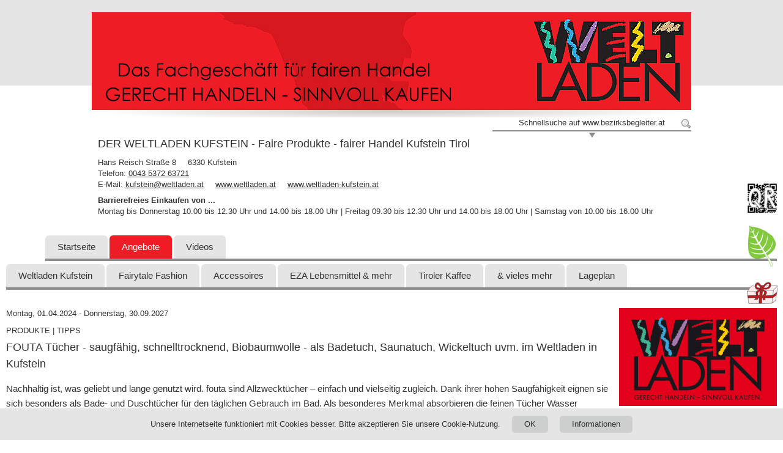

--- FILE ---
content_type: text/html; charset=UTF-8
request_url: https://www.weltladen-kufstein.at/de/partner-223/aktion-22534
body_size: 6517
content:
<!doctype html>
<!--[if lt IE 7]> <html class="no-js lt-ie9 lt-ie8 lt-ie7" lang="de"> <![endif]-->
<!--[if IE 7]>    <html class="no-js lt-ie9 lt-ie8" lang="de"> <![endif]-->
<!--[if IE 8]>    <html class="no-js lt-ie9 is-ie8" lang="de"> <![endif]-->
<!--[if gt IE 8]><!--> <html class="no-js" lang="de"> <!--<![endif]-->
<head><!-- mandel -->
	<meta charset="utf-8">
	<meta http-equiv="X-UA-Compatible" content="IE=edge,chrome=1">

    <title>FOUTA Tücher - saugfähig, schnelltrocknend, Biobaumwolle - als Badetuch, Saunatuch, Wickeltuch uvm. im Weltladen in Kufstein | DER WELTLADEN KUFSTEIN - Faire Produkte - fairer Handel Kufstein Tirol | Aktuell im Web</title>

                <meta name="description" lang="de" content="FOUTA Tücher - saugfähig, schnelltrocknend, Biobaumwolle - als Badetuch, Saunatuch, Wickeltuch uvm. im Weltladen in Kufstein - ein Angebot von DER WELTLADEN KUFSTEIN - Faire Produkte - fairer Handel Kufstein Tirol">
        <meta name="description" lang="en" content="FOUTA Tücher - saugfähig, schnelltrocknend, Biobaumwolle - als Badetuch, Saunatuch, Wickeltuch uvm. im Weltladen in Kufstein - a promotion of DER WELTLADEN KUFSTEIN - Faire Produkte - fairer Handel Kufstein Tirol">
        <meta name="viewport" content="width=device-width, initial-scale=1">

                <link rel="shortcut icon" href="https://www.aktuell-im-web.at/favicons/favicon-at.ico?_v2025001" type="image/x-icon">
        <link rel="icon" href="https://www.aktuell-im-web.at/favicons/favicon-at.ico?_v2025001" type="image/x-icon">
        <link rel="apple-touch-icon" href="https://www.aktuell-im-web.at/favicons/webclipicon-at-iphone.png?_v2025001" />
        <link rel="apple-touch-icon" sizes="72x72" href="https://www.aktuell-im-web.at/favicons/webclipicon-at-ipad.png?_v2025001" />
        <link rel="apple-touch-icon" sizes="114x114" href="https://www.aktuell-im-web.at/favicons/webclipicon-at-iphone4.png?_v2025001" />
    
            
        <link rel="stylesheet" href="https://www.aktuell-im-web.at/bundles/bezcore/bootstrap/css/bootstrap.css?_v2025001">
    <link rel="stylesheet" href="https://www.aktuell-im-web.at/bundles/bezbackend/css/backend-colorbox.css?_v2025001">
    <link rel="stylesheet" href="https://www.aktuell-im-web.at/bundles/bezfrontend/css/frontend.css?_v2025001">
    <link rel="stylesheet" href="https://www.aktuell-im-web.at/bundles/bezcore/css/jquery.simplyscroll.css?_v2025001">
    <link rel="stylesheet" href="https://www.aktuell-im-web.at/bundles/bezcore/owl-carousel/owl.carousel.css?_v2025001">
    <link rel="stylesheet" href="https://www.aktuell-im-web.at/bundles/bezcore/owl-carousel/owl.theme.css?_v2025001">

    <link rel="stylesheet" href="https://www.aktuell-im-web.at/bundles/bezcore/font-awesome/css/font-awesome.min.css?_v2025001">
    <style type="text/css">
        nav.horizontal li.active,
            nav.horizontal.level2 li.active,
            nav.horizontal.level2 .custom-select,
            .bottom-menu ul li.active a,
            .sidebar ul li.active a .text {
                background-color: #EE1C25;
            }
            .sidebar ul li.active a .arrow{
                color: #EE1C25;
            }
            nav.horizontal.level2 .form-rounded .default-select-box {
                border-color: #EE1C25;
            }    </style>

	<script src="https://www.aktuell-im-web.at/bundles/bezcore/js/libs/modernizr-2.5.3.min.js?_v2025001"></script>
    <!--[if lte IE 8]>
	    <script src="https://www.aktuell-im-web.at/bundles/bezcore/js/libs/selectivizr-min.js?_v2025001"></script>
    <![endif]-->
    <script src="https://www.aktuell-im-web.at/bundles/bezcore/js/libs/jquery-1.7.1.js?_v2025001"></script>
</head>

<body class="partner simple-footer ">

    <div id="mobile-checker" class="mobile-only"></div>

    
    
    <div id="page-top"></div>
        <div class="mobile-headline mobile-only">
        <div class="inner">
            <div class="name">
                DER WELTLADEN KUFSTEIN - Faire Produkte - fairer Handel Kufstein Tirol
            </div>
            <div class="fade-out"></div>

            <a id="mobile-top-menu-button" href="#mobile-top-menu" class="menu-button menu-trigger">Menü</a>
        </div>
    </div>

    <nav id="mobile-top-menu" class="mobile-only mobile-top-menu">
        <ul>
            <li data-include="#partner-nav0"></li>
            <li data-include="#partner-nav1"></li>

                                                                                                                                                                                                                                                        <li class="">
        <a href="https://www.weltladen-kufstein.at/de/praesentation/qr---scann-mich"><img src="https://www.weltladen-kufstein.at/media/cache/sidebar_icon/bundles/bezfrontend/upload/sidebar_icon/page/55e836037fbce8_24520503_0.png" />QR - Scann Mich</a>
    </li>

                                                                    <li class="">
        <a href="https://www.weltladen-kufstein.at/de/praesentation/fair-nachhaltig-modern"><img src="https://www.weltladen-kufstein.at/media/cache/sidebar_icon/bundles/bezfrontend/upload/sidebar_icon/page/541c131184dfa1_85033630_0.png" />FAIR NACHHALTIG MODERN</a>
    </li>

                                                                    <li class="">
        <a href="https://www.weltladen-kufstein.at/de/praesentation/weltladen-gutscheine"><img src="https://www.weltladen-kufstein.at/media/cache/sidebar_icon/bundles/bezfrontend/upload/sidebar_icon/page/54300d1a69a7f8_46687682_0.png" />Weltladen Gutscheine</a>
    </li>

                            
                    </ul>
    </nav>

    <div class="outer-world">
        <noscript>
    <div class="noscript">Um alle Funktionen dieser Seite nutzen zu können, muss JavaScript aktiviert sein. <a target="_blank" href="https://support.google.com/adsense/bin/answer.py?hl=de&amp;answer=12654">Wie aktiviere ich JavaScript?</a></div>
</noscript>
           <header class="sub-header">
       <div class="background"></div>
       <div class="narrow">
                                      
                                                          <div class="title-image">
                    <img class="image-bar" src="https://www.weltladen-kufstein.at/media/cache/partner_image_bar_small/bundles/bezfrontend/upload/block_holder/403/57583048319214_42813558_0.png" alt=""/>
               </div>
           
           <nav class="clearfix desktop-only">
               <div class="right">
                   <div id="search-box">
                       <a class="text trigger" href="#">Schnellsuche auf www.bezirksbegleiter.at</a>
                       <form class="form-inline" action="https://www.bezirksbegleiter.at/bezirk-3/partner-suche">
                           <input type="text" name="search[query]" />
                           <button type="submit" class="icon arrow-left square">Schnellsuche</button>
                       </form>
                       <a class="icon trigger" href="#"></a>
                   </div>
               </div>
           </nav>
           <div class="contact clearfix under-small-image">
               <h1 class="partner-name"><span class="withSpace">DER WELTLADEN KUFSTEIN - Faire Produkte - fairer Handel Kufstein Tirol</span>   </h1>
               <div class="">
                   <div class="address">
                       <span class="withSpace">Hans Reisch Straße 8</span>                       <span>6330 Kufstein</span>
                   </div>
                   <div class="phone">
                                              <span class="withSpace nowrap">
                           Telefon: <a class="phonelink" href="tel:+43537263721">0043 5372 63721</a>
                       </span>
                                          </div>
                   

                   <div class="homepage">
                                                   <span class="withSpace">E-Mail: <a href="mailto:&#x6B;&#x75;&#102;&#x73;&#116;&#x65;&#105;&#x6E;&#x40;&#119;&#x65;&#x6C;&#x74;&#108;&#x61;&#100;&#101;&#x6E;&#46;&#97;&#x74;">&#x6B;&#117;&#102;&#115;&#116;&#x65;&#x69;&#x6E;&#64;&#x77;&#x65;&#x6C;&#x74;&#108;&#x61;&#100;&#x65;&#x6E;&#46;&#97;&#x74;</a></span>
                                                                     <span class="withSpace"><a target="_blank" href="http://www.weltladen.at">www.weltladen.at</a></span>
                                              <span class="withSpace"><a target="_blank" href="http://www.weltladen-kufstein.at">www.weltladen-kufstein.at</a></span>
                                          </div>
                   <div class="businessHours">
                                                  <p><strong>Barrierefreies Einkaufen von ...</strong></p>
                           Montag bis Donnerstag 10.00  bis 12.30 Uhr und 14.00 bis 18.00 Uhr | Freitag 09.30 bis 12.30 Uhr und 14.00 bis 18.00 Uhr | Samstag von 10.00 bis 16.00 Uhr
                                                                 </div>
               </div>
           </div>
       </div>
   </header>
            <div id="sidebar-clicker" class="desktop-only">
        <div class="sidebar">
            <ul>
                                                                                                                                                                                                                                                                                                                        <li class="">
    <a href="https://www.weltladen-kufstein.at/de/praesentation/qr---scann-mich">
        <span class="arrow"></span>
        <span class="icon"><img src="https://www.weltladen-kufstein.at/media/cache/sidebar_icon/bundles/bezfrontend/upload/sidebar_icon/page/55e836037fbce8_24520503_0.png" /></span>
        <span class="text">QR - Scann Mich</span>
    </a>
</li>

                                                                                <li class="">
    <a href="https://www.weltladen-kufstein.at/de/praesentation/fair-nachhaltig-modern">
        <span class="arrow"></span>
        <span class="icon"><img src="https://www.weltladen-kufstein.at/media/cache/sidebar_icon/bundles/bezfrontend/upload/sidebar_icon/page/541c131184dfa1_85033630_0.png" /></span>
        <span class="text">FAIR NACHHALTIG MODERN</span>
    </a>
</li>

                                                                                <li class="">
    <a href="https://www.weltladen-kufstein.at/de/praesentation/weltladen-gutscheine">
        <span class="arrow"></span>
        <span class="icon"><img src="https://www.weltladen-kufstein.at/media/cache/sidebar_icon/bundles/bezfrontend/upload/sidebar_icon/page/54300d1a69a7f8_46687682_0.png" /></span>
        <span class="text">Weltladen Gutscheine</span>
    </a>
</li>

                                                </ul>
        </div>
    </div>
     <div id="sidebar-container" class="desktop-only">
         <div class="sidebar">
             <ul>
                                                                                                                                                                                                                                                                                                                                <li class="">
    <a href="https://www.weltladen-kufstein.at/de/praesentation/qr---scann-mich">
        <span class="arrow"></span>
        <span class="icon"><img src="https://www.weltladen-kufstein.at/media/cache/sidebar_icon/bundles/bezfrontend/upload/sidebar_icon/page/55e836037fbce8_24520503_0.png" /></span>
        <span class="text">QR - Scann Mich</span>
    </a>
</li>

                                                                                 <li class="">
    <a href="https://www.weltladen-kufstein.at/de/praesentation/fair-nachhaltig-modern">
        <span class="arrow"></span>
        <span class="icon"><img src="https://www.weltladen-kufstein.at/media/cache/sidebar_icon/bundles/bezfrontend/upload/sidebar_icon/page/541c131184dfa1_85033630_0.png" /></span>
        <span class="text">FAIR NACHHALTIG MODERN</span>
    </a>
</li>

                                                                                 <li class="">
    <a href="https://www.weltladen-kufstein.at/de/praesentation/weltladen-gutscheine">
        <span class="arrow"></span>
        <span class="icon"><img src="https://www.weltladen-kufstein.at/media/cache/sidebar_icon/bundles/bezfrontend/upload/sidebar_icon/page/54300d1a69a7f8_46687682_0.png" /></span>
        <span class="text">Weltladen Gutscheine</span>
    </a>
</li>

                                                  </ul>
         </div>
     </div>
        <div id="world">
                <nav class="horizontal level0 desktop-only" id="partner-nav0">
        <ul class="clearfix">
                <li id="nav_start" class=" desktop-only"><a href="https://www.weltladen-kufstein.at/" target="_self">Startseite</a></li>

                                            <li id="nav_promotions" class="active "><a href="/de/partner-223/aktionen" target="_self">Angebote</a></li>

                                                                    <li id="nav_videos" class=" "><a href="/de/partner-223/videos" target="_self">Videos</a></li>

                                </ul>
                </nav>
                    <nav class="horizontal level1 desktop-only" id="partner-nav1">
            <ul class="clearfix">
                                            <li class="">
                    <a href="https://www.weltladen-kufstein.at/">Weltladen Kufstein</a>
                </li>
                                                <li class="">
                    <a href="https://www.weltladen-kufstein.at/de/praesentation/fairytale-fashion">Fairytale Fashion</a>
                </li>
                                                <li class="">
                    <a href="https://www.weltladen-kufstein.at/de/praesentation/accessoires">Accessoires</a>
                </li>
                                                <li class="">
                    <a href="https://www.weltladen-kufstein.at/de/praesentation/eza-lebensmittel-mehr">EZA Lebensmittel &amp; mehr</a>
                </li>
                                                <li class="">
                    <a href="https://www.weltladen-kufstein.at/de/praesentation/tiroler-kaffee">Tiroler Kaffee</a>
                </li>
                                                <li class="">
                    <a href="https://www.weltladen-kufstein.at/de/praesentation/-vieles-mehr">&amp; vieles mehr</a>
                </li>
                                                <li class="">
                    <a href="https://www.weltladen-kufstein.at/de/praesentation/lageplan">Lageplan</a>
                </li>
                                                                                    </ul>

    </nav>

    <div id="event-detail" class="content-block">
        <h2 class="event-name mobile-only">FOUTA Tücher - saugfähig, schnelltrocknend, Biobaumwolle - als Badetuch, Saunatuch, Wickeltuch uvm. im Weltladen in Kufstein</h2>
<div class="event-logo">
            <img src="https://www.weltladen-kufstein.at/media/cache/partner_logo/bundles/bezfrontend/upload/partner/559d44bb89fd66_33295283_0.png" class="item-image" />
    </div>
<div class="event-text">
    <div class="item-info">
        <div class="event-overview-dates">
                        <div>
                <span class="nowrap">Montag, 01.04.2024</span> - <span class="nowrap">Donnerstag, 30.09.2027</span>            </div>
                    </div>
        <div class="event-category-name">
            Produkte |  Tipps         </div>
        <h2 class="event-name desktop-only">FOUTA Tücher - saugfähig, schnelltrocknend, Biobaumwolle - als Badetuch, Saunatuch, Wickeltuch uvm. im Weltladen in Kufstein</h2>
        <div class="event-description user-text"><p class="small">Nachhaltig ist, was geliebt und lange genutzt wird. fouta sind Allzweckt&uuml;cher &ndash; einfach und vielseitig zugleich. Dank ihrer hohen Saugf&auml;higkeit eignen sie sich besonders als Bade- und Duscht&uuml;cher f&uuml;r den t&auml;glichen Gebrauch im Bad. Als besonderes Merkmal absorbieren die feinen T&uuml;cher Wasser ungew&ouml;hnlich gut und trocknen deutlich schneller als herk&ouml;mmliche Frotteet&uuml;cher. Sie sind extrem pflegeleicht und lassen sich problemlos mit bis zu 60&ordm; Celsius waschen. Ihre wahre Qualit&auml;t entfaltet sich &uuml;ber die Zeit.<br />&nbsp;<br />Auch f&uuml;r draussen und unterwegs sind die leichten und auf ein kleines Format zusammenfaltbaren T&uuml;cher der ideale Begleiter: ob als Liegetuch, Tischtuch, Tagesdecke oder &Uuml;ber&shy;wurf, f&uuml;r die n&auml;chste Gesch&auml;ftsreise, einen Tag am See oder den n&auml;chsten Strandurlaub mit der Familie. <br />&nbsp;<br />Unsere fouta T&uuml;cher werden aus hochwertiger, 100% G.O.T.S. zertifizierter Bio-Baumwolle hergestellt. Sie sind frei von chemischen D&uuml;nge- und Pflanzenschutzmitteln, dadurch &auml;usserst hautfreundlich und auch f&uuml;r Kinder geeignet. Wir benutzen ausschliesslich langstaplige Garne, dadurch sind unsere T&uuml;cher angenehm weich, dabei gleichzeitig extrem langlebig, scheuer- und reissfest.&nbsp;<br />&nbsp;<br />die grossformatigen fouta Classique (100 x 200 cm)<br />die kleineren fouta Petite (78 x 130 cm)</p></div>
        
            </div>
    <div class="clear"></div>
            <div class="block galleryblock margin-bottom clearfix">
            <h3></h3>

<div class="slider-container panorama" id="slider-container-47026">
        <div class="owl-carousel" id="slider_47026">
                    <div>
                <img class="lazyOwl" data-src="https://www.weltladen-kufstein.at/media/cache/partner_gallery/bundles/bezfrontend/upload/block_holder/22534/559d43d09a87c3_16407965_0.jpg"  />
                            </div>
            </div>

</div>




<script type="text/javascript">
    $(document).ready(function() {
        var $sliderBlock = $('#slider_'+47026);
        $sliderBlock.owlCarousel({
            singleItem: true,
            pagination: true,
            navigation: false,
            autoHeight : true,
            lazyLoad: true,
            autoPlay: true,
            afterLazyLoad: function(element) {
                console.log(element);
                var $img = element.find('img');
                $sliderBlock.find('.owl-wrapper-outer').css('min-height', $img.height() + 'px');
                $img.load(function() {
                    console.log('height: ' + $(this).height());
                    $sliderBlock.find('.owl-wrapper-outer').css('min-height', $(this).height() + 'px');
                });
            }
        });
        var owl = $sliderBlock.data('owlCarousel');
        owl.stop();
        var $sliderContainer = $('#slider-container-' + 47026);
        $sliderContainer.find('.start-stop').on('click', function(e) {
            e.preventDefault();
            if ($(this).hasClass('started')){
                $(this).removeClass('started');
                $(this).text('Start');
                owl.stop();
            } else {
                $(this).addClass('started');
                $(this).text('Stop');
                owl.play();
            }
        });
        $sliderContainer.find('.slider-prev').on('click', function(e){
            e.preventDefault();
            owl.prev();
        });
        $sliderContainer.find('.slider-next').on('click', function(e){
            e.preventDefault();
            owl.next();
        });
    });
</script>        </div>
    </div>
<table class="event-dates">
            <tr>
            <td>Veranstalter:</td>
            <td>DER WELTLADEN KUFSTEIN - Faire Produkte - fairer Handel Kufstein Tirol</td>
        </tr>
        <tr>
        <td>Veranstaltungsort:</td>
        <td>6330 Kufstein, Hans Reisch Straße 8</td>
    </tr>
    <tr>
        <td>E-Mail:</td>
        <td>&#107;&#117;&#x66;&#x73;&#x74;&#x65;&#105;&#x6E;&#64;&#119;&#x65;&#108;&#x74;&#x6C;&#x61;&#100;&#101;&#110;&#46;&#97;&#116;</td>
    </tr>
    <tr>
        <td>Internet:</td>
        <td><a target="_blank" href="http://www.weltladen.at">http://www.weltladen.at</a></td>
    </tr>
        <tr>
        <td>Partner:</td>
                    <td><a href="/de/partner-223">DER WELTLADEN KUFSTEIN - Faire Produkte - fairer Handel Kufstein Tirol </a></td>
            </tr>
        <tr>
        <td>Telefon:</td>
        <td>0043 5372 63721</td>
    </tr>
</table>
    </div>
                <nav class="mobile-only bottom-menu">
            <ul class="clearfix">
                                            <li class="">
                    <a href="https://www.weltladen-kufstein.at/">Weltladen Kufstein</a>
                </li>
                                                <li class="">
                    <a href="https://www.weltladen-kufstein.at/de/praesentation/fairytale-fashion">Fairytale Fashion</a>
                </li>
                                                <li class="">
                    <a href="https://www.weltladen-kufstein.at/de/praesentation/accessoires">Accessoires</a>
                </li>
                                                <li class="">
                    <a href="https://www.weltladen-kufstein.at/de/praesentation/eza-lebensmittel-mehr">EZA Lebensmittel &amp; mehr</a>
                </li>
                                                <li class="">
                    <a href="https://www.weltladen-kufstein.at/de/praesentation/tiroler-kaffee">Tiroler Kaffee</a>
                </li>
                                                <li class="">
                    <a href="https://www.weltladen-kufstein.at/de/praesentation/-vieles-mehr">&amp; vieles mehr</a>
                </li>
                                                <li class="">
                    <a href="https://www.weltladen-kufstein.at/de/praesentation/lageplan">Lageplan</a>
                </li>
                                                                                    </ul>

    </nav>
    <nav class="mobile-only bottom-menu">
        <ul>
                                            <li id="nav_promotions" class="active "><a href="/de/partner-223/aktionen" target="_self">Angebote</a></li>

                                                                    <li id="nav_videos" class=" "><a href="/de/partner-223/videos" target="_self">Videos</a></li>

                                </ul>
    </nav>
    <nav class="mobile-only bottom-menu">
        <ul>
                                                                                                                                                                                    <li class="">
        <a href="https://www.weltladen-kufstein.at/de/praesentation/qr---scann-mich"><img src="https://www.weltladen-kufstein.at/media/cache/sidebar_icon/bundles/bezfrontend/upload/sidebar_icon/page/55e836037fbce8_24520503_0.png" />QR - Scann Mich</a>
    </li>

                                                    <li class="">
        <a href="https://www.weltladen-kufstein.at/de/praesentation/fair-nachhaltig-modern"><img src="https://www.weltladen-kufstein.at/media/cache/sidebar_icon/bundles/bezfrontend/upload/sidebar_icon/page/541c131184dfa1_85033630_0.png" />FAIR NACHHALTIG MODERN</a>
    </li>

                                                    <li class="">
        <a href="https://www.weltladen-kufstein.at/de/praesentation/weltladen-gutscheine"><img src="https://www.weltladen-kufstein.at/media/cache/sidebar_icon/bundles/bezfrontend/upload/sidebar_icon/page/54300d1a69a7f8_46687682_0.png" />Weltladen Gutscheine</a>
    </li>

                            </ul>
    </nav>
                <div class="mobile-only mobile-footer">
        <a class="to-page-top" href="#page-top">
            <div class="arrow-up"></div>
            Zum Seitenanfang
        </a>

            

        <div class="partner-footer">
            <a class="left upper strong" href="/login">Mitglieder-Login</a>
                            <a class="right" href="/de/partner-223/impressum">Impressum / AGB / Datenschutz</a>
                    </div>
    </div>

    <div class="mobile-bg">
        <div class="mobile-only mobile-search">
            <form class="form-inline form-rounded" action="https://www.bezirksbegleiter.at/bezirk-3/partner-suche">
                <input type="text" name="search[query]"  />
                <button type="submit" class="icon arrow-left">Schnellsuche</button>
            </form>
        </div>

                        <div class="bottom-nav">
    <ul class="clearfix">
        <li>
            <a class="back" href="/de/partner-223/aktionen">
                <span class="icon"></span>
                <span class="text">Zurück zur Angebotsübersicht</span>
                <div class="clearfix"></div>
            </a>

        </li>
    </ul>
</div>
        <footer>
            <div class="desktop-only">
                                    <a href="http://www.bezirksbegleiter.at">www.bezirksbegleiter.at</a>
                
                                    <a href="/de/partner-223/impressum">Impressum / AGB / Datenschutz</a>
                                <a href="/login">Mitglieder-Login</a>
                <a class="right" href="#page-top">Zum Seitenanfang</a>
            </div>
        </footer>
    </div>
        </div>
    </div>

        <div id="cookie-checker" style="display: none;">
    <div class="cookie-checker-text">
        Unsere Internetseite funktioniert mit Cookies besser. Bitte akzeptieren Sie unsere Cookie-Nutzung.
            <span class="buttons">
                <a href="#" class="accept">OK</a>
                <a href="/bezirk-3/imprint">Informationen</a>
            </span>
    </div>
</div>
                <script src="https://www.aktuell-im-web.at/bundles/bezcore/js/bez.core.plugins.js?_v2025001"></script>
        <script type="text/javascript" src="/bundles/bezcore/owl-carousel/owl.carousel.js"></script>    
    <script src="https://www.aktuell-im-web.at/bundles/bezcore/bootstrap/js/bootstrap.js?_v2025001"></script>
    <script src="https://www.aktuell-im-web.at/bundles/bezfrontend/js/fastclick.js?_v2025001"></script>
    <script src="https://www.aktuell-im-web.at/bundles/bezfrontend/js/jquery.ba-throttle-debounce.min.js?_v2025001"></script>
    <script type="text/javascript" src="/bundles/bezcore/jquery-ui/js/jquery-ui-1.8.16.custom.min.js"></script>
    <script type="text/javascript" src="/bundles/bezcore/jquery-ui/js/jquery.ui.datepicker-de.js"></script>
    <script>
        jQuery(function($) {
            $.datepicker.setDefaults($.datepicker.regional['de']);
        });
    </script>
    <script src="https://www.aktuell-im-web.at/bundles/bezcore/js/libs/jquery.simplyscroll.min.js?_v2025001"></script>
    <script src="https://www.aktuell-im-web.at/bundles/bezcore/js/libs/jquery.colorbox.js?_v2025001"></script>
    <script src="https://www.aktuell-im-web.at/bundles/bezfrontend/js/js.cookie-2.1.0.min.js?_v2025001"></script>
    <script src="https://www.aktuell-im-web.at/bundles/bezfrontend/js/frontend.plugins.js?_v2025001"></script>
    <script src="https://www.aktuell-im-web.at/bundles/bezfrontend/js/frontend.js?_v2025001"></script>
    <script src="https://www.aktuell-im-web.at/bundles/bezfrontend/js/mobile.js?_v2025001"></script>

        <script type="text/javascript">
    var _paq = window._paq || [];
    _paq.push(['disableCookies']);
    _paq.push(['trackPageView']);
    _paq.push(['enableLinkTracking']);
    (function() {
        var u="//matomo.teha.biz/";
        _paq.push(['setTrackerUrl', u+'matomo.php']);
        _paq.push(['setSiteId', '1']);
        var d=document, g=d.createElement('script'), s=d.getElementsByTagName('script')[0];
        g.type='text/javascript'; g.async=true; g.defer=true; g.src=u+'matomo.js'; s.parentNode.insertBefore(g,s);
    })();
</script>
<noscript><p><img src="//matomo.teha.biz/matomo.php?idsite=1&amp;rec=1" style="border:0;" alt="" /></p></noscript>


</body>
</html>

